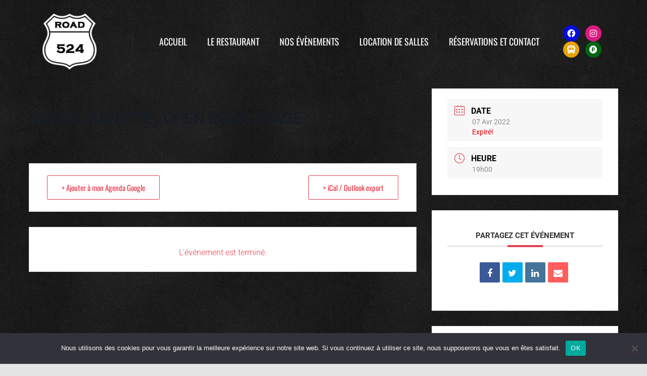

--- FILE ---
content_type: text/css
request_url: https://road524.com/wp-content/themes/hestia-child/style.css?ver=3.3.3
body_size: 738
content:
/*  
Theme Name: ROAD 524    
Theme URI: https://www.creav2.com  
Description: Thème enfant de Hestia.    
Author: ThemeIsle    
URI: https://www.creav2.com    
Template: hestia    
Version: 0.1     
*/

/* FORM */


.gfield_label{
    font-family: "Oswald", Sans-serif;
    font-size: 20px!important;
    font-weight: 600!important;
	color:#ffffff;
}

.gfield_radio label {
	font-size: 20px!important;
    padding-left: 15px;
    color: #6a6a6a!important;
}

.gform_footer input[type="submit"] {
	background-color: #fb1d25!important;
	font-size: 26px!important;
}

.page-id-20  .elementor-element-41c9417 .elementor-widget-container {
	border-radius: 15px;
	box-shadow: 0px 0px 36px 2px rgb(0 0 0 / 85%);
}

/* AGENDA */

.mec-calendar {
    border: 0px solid #e8e8e8!important;
    box-shadow: none!important;
}

.mec-calendar .mec-calendar-topsec {
    background: none!important;
}

.mec-calendar .mec-calendar-side .mec-next-month, .mec-calendar .mec-calendar-side .mec-previous-month {
    background: none!important;
    border: 0px solid #efefef!important;
}

.mec-calendar .mec-calendar-header h2 {
    color: #fff!important;
}

.mec-event-footer {
	display:none;
}

.mec-calendar-table-head dt.mec-calendar-day-head {
	background: #fb1d25!important;
	color:#ffffff!important;
}

.mec-calendar dt {
    background: #b9b9b9!important;
}

.mec-calendar dt.mec-has-event {
    background: #ffffff!important;
}

.mec-calendar .mec-calendar-row dt.mec-has-event.mec-selected-day a, .mec-calendar .mec-calendar-row dt.mec-has-event:hover a {
    color: #4d4d4d!important;
}

.mec-calendar .mec-event-article .mec-event-time {
    font-size: 18px!important;
}

.mec-calendar .mec-event-article .mec-event-title {
    font-size: 25px!important;
    color: #ffffff!important;
}


.mec-calendar .mec-event-article:hover {
    background-color: #fafafa00!important;
}

.mec-calendar .mec-calendar-events-side .mec-table-side-title {
    color: #ffffff!important;
}

.mec-calendar .mec-calendar-events-side .mec-table-side-day {
    border: 0px solid #40d9f1!important;
    font-size: 20px!important;
}


/* MAILCHIMP */

.mc4wp-form-fields .form-group {
    width: 100%!important;
}

.mc4wp-form-fields .form-control, .mc4wp-form-fields .form-group .form-control  {
    width: 100%!important;
    background-color: #ffffff!important;
	padding: 15px;
}

.mc4wp-form-fields  input[type="submit"], .mc4wp-form-fields  input[type="submit"]:hover {
	width: 100%!important;
	background-color: #FB1D25!important;
	font-size: 20px;
}

.mc4wp-alert.mc4wp-success {
	color: #FB1D25!important;
	font-size: 20px;
}





--- FILE ---
content_type: text/css
request_url: https://road524.com/wp-content/uploads/elementor/css/post-243.css?ver=1764172427
body_size: 976
content:
.elementor-243 .elementor-element.elementor-element-14c85ad > .elementor-container > .elementor-column > .elementor-widget-wrap{align-content:center;align-items:center;}.elementor-243 .elementor-element.elementor-element-14c85ad:not(.elementor-motion-effects-element-type-background), .elementor-243 .elementor-element.elementor-element-14c85ad > .elementor-motion-effects-container > .elementor-motion-effects-layer{background-image:url("https://road524.com/wp-content/uploads/2022/01/road_bgd.jpg");background-repeat:repeat;}.elementor-243 .elementor-element.elementor-element-14c85ad{transition:background 0.3s, border 0.3s, border-radius 0.3s, box-shadow 0.3s;padding:15px 0px 15px 0px;}.elementor-243 .elementor-element.elementor-element-14c85ad > .elementor-background-overlay{transition:background 0.3s, border-radius 0.3s, opacity 0.3s;}.elementor-widget-theme-site-logo .widget-image-caption{color:var( --e-global-color-text );font-family:var( --e-global-typography-text-font-family ), Sans-serif;font-weight:var( --e-global-typography-text-font-weight );}.elementor-widget-nav-menu .elementor-nav-menu .elementor-item{font-family:var( --e-global-typography-primary-font-family ), Sans-serif;font-weight:var( --e-global-typography-primary-font-weight );}.elementor-widget-nav-menu .elementor-nav-menu--main .elementor-item{color:var( --e-global-color-text );fill:var( --e-global-color-text );}.elementor-widget-nav-menu .elementor-nav-menu--main .elementor-item:hover,
					.elementor-widget-nav-menu .elementor-nav-menu--main .elementor-item.elementor-item-active,
					.elementor-widget-nav-menu .elementor-nav-menu--main .elementor-item.highlighted,
					.elementor-widget-nav-menu .elementor-nav-menu--main .elementor-item:focus{color:var( --e-global-color-accent );fill:var( --e-global-color-accent );}.elementor-widget-nav-menu .elementor-nav-menu--main:not(.e--pointer-framed) .elementor-item:before,
					.elementor-widget-nav-menu .elementor-nav-menu--main:not(.e--pointer-framed) .elementor-item:after{background-color:var( --e-global-color-accent );}.elementor-widget-nav-menu .e--pointer-framed .elementor-item:before,
					.elementor-widget-nav-menu .e--pointer-framed .elementor-item:after{border-color:var( --e-global-color-accent );}.elementor-widget-nav-menu{--e-nav-menu-divider-color:var( --e-global-color-text );}.elementor-widget-nav-menu .elementor-nav-menu--dropdown .elementor-item, .elementor-widget-nav-menu .elementor-nav-menu--dropdown  .elementor-sub-item{font-family:var( --e-global-typography-accent-font-family ), Sans-serif;font-weight:var( --e-global-typography-accent-font-weight );}.elementor-243 .elementor-element.elementor-element-3f9eb73 .elementor-menu-toggle{margin:0 auto;}.elementor-243 .elementor-element.elementor-element-3f9eb73 .elementor-nav-menu .elementor-item{font-family:"Oswald", Sans-serif;font-size:18px;font-weight:400;text-transform:uppercase;}.elementor-243 .elementor-element.elementor-element-3f9eb73 .elementor-nav-menu--main .elementor-item{color:#FFFFFF;fill:#FFFFFF;}.elementor-243 .elementor-element.elementor-element-3f9eb73 .elementor-nav-menu--main .elementor-item:hover,
					.elementor-243 .elementor-element.elementor-element-3f9eb73 .elementor-nav-menu--main .elementor-item.elementor-item-active,
					.elementor-243 .elementor-element.elementor-element-3f9eb73 .elementor-nav-menu--main .elementor-item.highlighted,
					.elementor-243 .elementor-element.elementor-element-3f9eb73 .elementor-nav-menu--main .elementor-item:focus{color:#FB1D25;fill:#FB1D25;}.elementor-243 .elementor-element.elementor-element-3f9eb73 .elementor-nav-menu--dropdown .elementor-item, .elementor-243 .elementor-element.elementor-element-3f9eb73 .elementor-nav-menu--dropdown  .elementor-sub-item{font-family:"Roboto", Sans-serif;font-weight:500;}.elementor-243 .elementor-element.elementor-element-3f9eb73 div.elementor-menu-toggle{color:#FFFFFF;}.elementor-243 .elementor-element.elementor-element-3f9eb73 div.elementor-menu-toggle svg{fill:#FFFFFF;}.elementor-243 .elementor-element.elementor-element-00a1f88 .elementor-repeater-item-bc6a551.elementor-social-icon{background-color:var( --e-global-color-ada1a9f );}.elementor-243 .elementor-element.elementor-element-00a1f88 .elementor-repeater-item-0e265ed.elementor-social-icon{background-color:var( --e-global-color-31be33b );}.elementor-243 .elementor-element.elementor-element-00a1f88 .elementor-repeater-item-039130d.elementor-social-icon{background-color:var( --e-global-color-b9e1465 );}.elementor-243 .elementor-element.elementor-element-00a1f88{--grid-template-columns:repeat(0, auto);--icon-size:16px;--grid-column-gap:9px;--grid-row-gap:0px;}.elementor-243 .elementor-element.elementor-element-00a1f88 .elementor-widget-container{text-align:center;}.elementor-243 .elementor-element.elementor-element-00a1f88 .elementor-social-icon{background-color:#DB1B7F;}.elementor-243 .elementor-element.elementor-element-00a1f88 .elementor-social-icon i{color:#FFFFFF;}.elementor-243 .elementor-element.elementor-element-00a1f88 .elementor-social-icon svg{fill:#FFFFFF;}.elementor-theme-builder-content-area{height:400px;}.elementor-location-header:before, .elementor-location-footer:before{content:"";display:table;clear:both;}@media(max-width:767px){.elementor-243 .elementor-element.elementor-element-4b530b7 img{width:125px;}.elementor-243 .elementor-element.elementor-element-3f9eb73{--nav-menu-icon-size:34px;}}@media(min-width:768px){.elementor-243 .elementor-element.elementor-element-ac214a2{width:11.841%;}.elementor-243 .elementor-element.elementor-element-babe940{width:78.262%;}.elementor-243 .elementor-element.elementor-element-ec6af9f{width:9.561%;}}

--- FILE ---
content_type: text/css
request_url: https://road524.com/wp-content/uploads/elementor/css/post-273.css?ver=1764172427
body_size: 578
content:
.elementor-273 .elementor-element.elementor-element-1cee795{padding:25px 0px 0px 0px;}.elementor-widget-heading .elementor-heading-title{font-family:var( --e-global-typography-primary-font-family ), Sans-serif;font-weight:var( --e-global-typography-primary-font-weight );color:var( --e-global-color-primary );}.elementor-273 .elementor-element.elementor-element-f802f80 > .elementor-widget-container{margin:0px 0px 0px 0px;}.elementor-273 .elementor-element.elementor-element-f802f80{text-align:center;}.elementor-273 .elementor-element.elementor-element-f802f80 .elementor-heading-title{font-family:"Oswald", Sans-serif;font-size:41px;font-weight:600;text-transform:uppercase;color:#AE866F;}.elementor-widget-text-editor{font-family:var( --e-global-typography-text-font-family ), Sans-serif;font-weight:var( --e-global-typography-text-font-weight );color:var( --e-global-color-text );}.elementor-widget-text-editor.elementor-drop-cap-view-stacked .elementor-drop-cap{background-color:var( --e-global-color-primary );}.elementor-widget-text-editor.elementor-drop-cap-view-framed .elementor-drop-cap, .elementor-widget-text-editor.elementor-drop-cap-view-default .elementor-drop-cap{color:var( --e-global-color-primary );border-color:var( --e-global-color-primary );}.elementor-273 .elementor-element.elementor-element-d58f731{text-align:center;font-family:"Roboto", Sans-serif;font-size:17px;font-weight:200;color:#FFFFFF;}.elementor-widget-button .elementor-button{background-color:var( --e-global-color-accent );font-family:var( --e-global-typography-accent-font-family ), Sans-serif;font-weight:var( --e-global-typography-accent-font-weight );}.elementor-273 .elementor-element.elementor-element-3ff23cb4 .elementor-button{background-color:#AE866F;}.elementor-273 .elementor-element.elementor-element-5d7b0dc > .elementor-widget-container{margin:0px 0px 0px 0px;}.elementor-273 .elementor-element.elementor-element-5d7b0dc{text-align:center;}.elementor-273 .elementor-element.elementor-element-5d7b0dc .elementor-heading-title{font-family:"Oswald", Sans-serif;font-size:23px;font-weight:400;text-transform:uppercase;color:#FFFFFF;}.elementor-273 .elementor-element.elementor-element-185e4a8 > .elementor-widget-container{margin:0px 0px 0px 0px;}.elementor-273 .elementor-element.elementor-element-185e4a8{text-align:center;}.elementor-273 .elementor-element.elementor-element-185e4a8 .elementor-heading-title{font-family:"Oswald", Sans-serif;font-size:41px;font-weight:600;text-transform:uppercase;color:#FFFFFF;}.elementor-273 .elementor-element.elementor-element-994d29f > .elementor-widget-container{margin:0px 0px 0px 0px;}.elementor-273 .elementor-element.elementor-element-994d29f{text-align:center;}.elementor-273 .elementor-element.elementor-element-994d29f .elementor-heading-title{font-family:"Oswald", Sans-serif;font-size:41px;font-weight:600;text-transform:uppercase;color:#AE866F;}.elementor-273 .elementor-element.elementor-element-58c3f65f{text-align:center;font-family:"Roboto", Sans-serif;font-size:17px;font-weight:200;color:#FFFFFF;}.elementor-273 .elementor-element.elementor-element-6ac1376{padding:0px 0px 25px 0px;}.elementor-273 .elementor-element.elementor-element-e6d12de{text-align:center;font-family:"Roboto", Sans-serif;font-size:12px;font-weight:400;}.elementor-theme-builder-content-area{height:400px;}.elementor-location-header:before, .elementor-location-footer:before{content:"";display:table;clear:both;}@media(min-width:768px){.elementor-273 .elementor-element.elementor-element-74260ce{width:32.28%;}.elementor-273 .elementor-element.elementor-element-e8f8b65{width:34.052%;}}